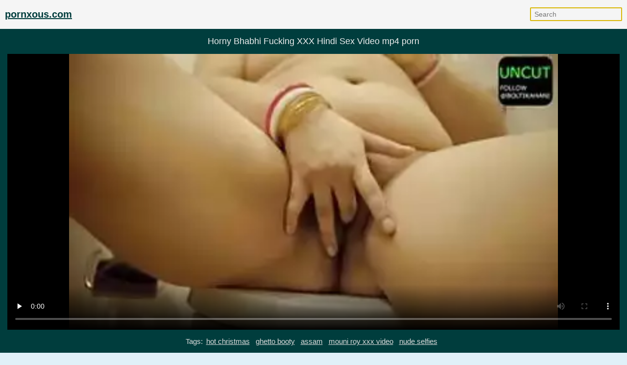

--- FILE ---
content_type: text/html; charset=UTF-8
request_url: https://www.pornxous.com/porno/4z6l/horny_bhabhi_fucking_xxx_hindi_sex_video.html
body_size: 15780
content:
<!DOCTYPE html><html lang="en-IN"> <head> <meta charset="UTF-8"> <title>Horny Bhabhi Fucking Xxx Hindi Sex Video xxx homemade video</title> <meta name="description" content="Sexy rendi bhabhi’s anal sex video. Desi Girls Fucking, My Sexy Girlfriend – Sex, Homemade Porn Video. Sexy busty Bhabhi fucking Indian sex MMS video. Ever best xxx No.1 jiya bhabi honeymoon desi..." /> <meta name="keywords" content="sexy prego, desi aunt moan, fat chick, hinde xxx, big tit sister, hotwife interracial, bbw selfie, marriage counselor, desi wild anal, wife booty, rakhail" /> <link rel="preconnect" href="https://static.pornxous.com"> <link rel="dns-prefetch" href="https://cdn.jsdelivr.net"> <link rel="dns-prefetch" href="https://counter.yadro.ru"> <link rel="profile" href="//gmpg.org/xfn/11"> <link rel="shortcut icon" href="/favicon.ico" /> <meta name="viewport" content="width=device-width, initial-scale=1"> <!-- <meta content='width=device-width, initial-scale=1.0, maximum-scale=1.0, user-scalable=0' name='viewport' /> --> <meta name="rating" content="RTA-5042-1996-1400-1577-RTA" /> <meta property="og:locale" content="en_IN" /> <meta property="og:type" content="article" /> <meta property="og:title" content="Horny Bhabhi Fucking Xxx Hindi Sex Video xxx homemade video" /> <meta property="og:description" content="Sexy rendi bhabhi’s anal sex video. Desi Girls Fucking, My Sexy Girlfriend – Sex, Homemade Porn Video. Sexy busty Bhabhi fucking Indian sex MMS video. Ever best xxx No.1 jiya bhabi honeymoon desi..." /> <meta property="og:url" content="https://www.pornxous.com/porno/4z6l/horny_bhabhi_fucking_xxx_hindi_sex_video.html" /> <meta property="og:site_name" content="Hot Indians" /> <meta property="article:modified_time" content="2026-01-18T15:30:32+00:00" /> <meta property="og:updated_time" content="2026-01-18T15:30:32+00:00" /> <meta property="og:video:url" content="https://www.pornxous.com/video/qi-4-vz59aqdFastsvnYvygJgzjgrZ4/horny_bhabhi_fucking_xxx_hindi_sex_video.mp4" /> <meta property="video:duration" content="1994" /> <meta property="og:video:type" content="video/mp4" /> <meta property="og:video:width" content="320" /> <meta property="og:video:height" content="180" /> <link rel="image_src" href="https://static.pornxous.com/images/15/56/53/155653de99ca4da5950628295bfed95a.webp" /> <link rel="video_src" href="https://www.pornxous.com/video/qi-4-vz59aqdFastsvnYvygJgzjgrZ4/horny_bhabhi_fucking_xxx_hindi_sex_video.mp4" /> <meta name="video_width" content="320" /> <meta name="video_height" content="180" /> <meta name="video_type" content="video/mp4" /> <meta property="article:tag" content="hot christmas" /><meta property="article:tag" content="ghetto booty" /><meta property="article:tag" content="assam" /><meta property="article:tag" content="mouni roy xxx video" /><meta property="article:tag" content="nude selfies" /><meta property="article:tag" content="homemade mom anal" /><meta property="article:tag" content="petite babe" /><meta property="article:tag" content="chubby girl" /> <meta property="article:section" content="Indian Randi" /> <meta property="article:published_time" content="2022-10-24T16:48:23+00:00" /> <meta property="og:image" content="https://static.pornxous.com/images/15/56/53/155653de99ca4da5950628295bfed95a.webp" /> <meta property="og:image:secure_url" content="https://static.pornxous.com/images/15/56/53/155653de99ca4da5950628295bfed95a.webp" /> <meta property="og:image:width" content="320" /> <meta property="og:image:height" content="180" /> <meta name="twitter:card" content="summary_large_image" /> <meta name="twitter:description" content="Sexy rendi bhabhi’s anal sex video. Desi Girls Fucking, My Sexy Girlfriend – Sex, Homemade Porn Video. Sexy busty Bhabhi fucking Indian sex MMS video. Ever best xxx No.1 jiya bhabi honeymoon desi..." /> <meta name="twitter:title" content="Horny Bhabhi Fucking Xxx Hindi Sex Video xxx homemade video" /> <meta name="twitter:image" content="https://static.pornxous.com/images/15/56/53/155653de99ca4da5950628295bfed95a.webp" /> <script type="application/ld+json"> {"@context":"https://schema.org", "@graph":[{"@type":"Organization", "@id":"https://www.pornxous.com/#organization", "name":"", "url":"https://www.pornxous.com/", "sameAs":[]}, {"@type":"WebSite", "@id":"https://www.pornxous.com/#website", "url":"https://www.pornxous.com/", "name":"Hot Indians", "publisher":{"@id":"https://www.pornxous.com/#organization"}, "potentialAction":{"@type":"SearchAction", "target":"https://www.pornxous.com/?s={search_term_string}", "query-input":"required name=search_term_string"}}, {"@type":"WebPage", "@id":"https://www.pornxous.com/porno/4z6l/horny_bhabhi_fucking_xxx_hindi_sex_video.html#webpage", "url":"https://www.pornxous.com/porno/4z6l/horny_bhabhi_fucking_xxx_hindi_sex_video.html", "inLanguage":"en-IN", "name":"Horny Bhabhi fucking XXX Hindi sex video", "isPartOf":{"@id":"https://www.pornxous.com/#website"}, "image":{"@type":"ImageObject", "@id":"https://www.pornxous.com/porno/4z6l/horny_bhabhi_fucking_xxx_hindi_sex_video.html#primaryimage", "url":"https://static.pornxous.com/images/15/56/53/155653de99ca4da5950628295bfed95a.webp", "width":320,"height":180}, "primaryImageOfPage":{"@id":"https://www.pornxous.com/porno/4z6l/horny_bhabhi_fucking_xxx_hindi_sex_video.html#primaryimage"}, "datePublished":"2022-10-24T16:48:23+00:00", "dateModified":"2026-01-18T15:30:32+00:00"},{"@type":"Article", "@id":"https://www.pornxous.com/porno/4z6l/horny_bhabhi_fucking_xxx_hindi_sex_video.html#article", "isPartOf":{"@id":"https://www.pornxous.com/porno/4z6l/horny_bhabhi_fucking_xxx_hindi_sex_video.html#webpage"}, "author":{"@id":"https://www.pornxous.com/author/katharine/#author"}, "headline":"Horny Bhabhi fucking XXX Hindi sex video", "datePublished":"2022-10-24T16:48:23+00:00", "dateModified":"2026-01-18T15:30:32+00:00", "commentCount":0, "mainEntityOfPage":"https://www.pornxous.com/porno/4z6l/horny_bhabhi_fucking_xxx_hindi_sex_video.html#webpage", "publisher":{"@id":"https://www.pornxous.com/#organization"}, "image":{"@id":"https://www.pornxous.com/porno/4z6l/horny_bhabhi_fucking_xxx_hindi_sex_video.html#primaryimage"},"keywords":"sexy prego, desi aunt moan, fat chick, hinde xxx, big tit sister, hotwife interracial, bbw selfie, marriage counselor, desi wild anal, wife booty, rakhail","articleSection":"Indian Randi"},{ "@type":["Person"], "@id":"https://www.pornxous.com/author/katharine/#author", "name":"katharine", "image":{"@type":"ImageObject", "@id":"https://www.pornxous.com/#authorlogo", "url":"https://static.pornxous.com/avatars/58283912fd8624c234c49b0749055b19.jpg", "caption":"katharine"}, "sameAs":[]}]} </script> <link rel="manifest" href="/manifest.json"><script data-id="pushads" data-site-id="548" defer src="/pab-ssl.js"></script> <!-- <script type="text/javascript" src="/js/video/videojs.min.js?v=0.0.1"></script> <link href="https://fonts.googleapis.com/css?family=Asap+Condensed" rel="stylesheet"> <link href="/js/video/videojs.min.css" rel="stylesheet"> --> <style> html{line-height:1.15;-webkit-text-size-adjust:100%}body{margin:0}h1{font-size:2em;margin:.67em 0}hr{box-sizing:content-box;height:0;overflow:visible}pre{font-family:monospace,monospace;font-size:1em}a{background-color:transparent}abbr[title]{border-bottom:none;text-decoration:underline;text-decoration:underline dotted}b,strong{font-weight:bolder}code,kbd,samp{font-family:monospace,monospace;font-size:1em}small{font-size:80%}sub,sup{font-size:75%;line-height:0;position:relative;vertical-align:baseline}sub{bottom:-.25em}sup{top:-.5em}img{border-style:none}button,input,optgroup,select,textarea{font-family:inherit;font-size:100%;line-height:1.15;margin:0}button,input{overflow:visible}button,select{text-transform:none}[type=button],[type=reset],[type=submit],button{-webkit-appearance:button}[type=button]::-moz-focus-inner,[type=reset]::-moz-focus-inner,[type=submit]::-moz-focus-inner,button::-moz-focus-inner{border-style:none;padding:0}[type=button]:-moz-focusring,[type=reset]:-moz-focusring,[type=submit]:-moz-focusring,button:-moz-focusring{outline:1px dotted ButtonText}fieldset{padding:.35em .75em .625em}legend{box-sizing:border-box;color:inherit;display:table;max-width:100%;padding:0;white-space:normal}progress{vertical-align:baseline}textarea{overflow:auto}[type=checkbox],[type=radio]{box-sizing:border-box;padding:0}[type=number]::-webkit-inner-spin-button,[type=number]::-webkit-outer-spin-button{height:auto}[type=search]{-webkit-appearance:textfield;outline-offset:-2px}[type=search]::-webkit-search-decoration{-webkit-appearance:none}::-webkit-file-upload-button{-webkit-appearance:button;font:inherit}details{display:block}summary{display:list-item}template{display:none}[hidden]{display:none} body { background-color: #e0f0f8; font: 15px Arial, Helvetica, sans-serif; color: #111; } ol, ul, li { list-style: none; margin: 0; padding: 0; } img { border: none; display: block; } a { color: #003d3d; text-decoration: none; } .wrap { background-color: #fff; margin: 0px auto; max-width: 1750px; overflow: hidden; clear: both; color: #111; } .header { padding: 10px 5px; font-size: 20px; overflow: hidden; clear: both; text-align: left; margin-bottom: 0px; background-color: #f5f5f5; } .header ul { display: inline-block; padding: 5px 5px; float: left; } .header li { display: inline-block; margin: 3px 10px 3px 0; } .header a { text-decoration: underline; } .header b a { text-decoration: underline; } .search { margin: 5px 5px; display: inline-block; float: right; } .search_bar input[type=text] { padding: 4px 7px; font-size: 14px; border-radius: 2px; border: 2px solid #dab808; background-color: #f5f5f5; color: #333;} .h1 { font-weight: normal; font-size: 18px; color: #eee; padding: 10px; margin: 0px; overflow:hidden; clear:both;} .h2 { font-weight: normal; font-size: 17px; color: #111; padding: 10px; margin: 0px; overflow:hidden; clear:both; } .content { padding: 5px 0px; overflow: hidden; clear: both; background-color: #003d3d; margin-bottom: 10px; text-align: center; } .player_wrap { max-width: 1250px; margin: 0 auto; } .player { padding-bottom: 45%; position: relative; overflow:hidden; clear: both; margin: 5px 0;} .player .video, .player img, .player video, .player source { position: absolute; top: 0; left: 0; width: 100%; height: 100%; background-color: #000; } .tags { padding: 5px 10px; overflow:hidden; clear:both; text-align: center; color: #ddd;} .tags p { padding: 0px 0px; line-height: 16px; margin: 0px; } .tags a { font-size: 15px; text-decoration: underline; padding: 3px 3px; margin: 3px 6px 3px 0; display: inline-block; color: #ddd;} .thumbs { padding: 5px 5px; overflow: hidden; clear: both; } .thumb { width: 16.66666%; float: left; overflow: hidden; box-sizing: border-box; padding: 5px 5px; } .thumb .thumb_img_wrap { position: relative; padding-bottom: 58%; display: block; background-color: #aaa; } .thumb .thumb_img { position: absolute; top: 0; left: 0; width: 100%; height: 100%; display: block; overflow: hidden; } .thumb .thumb_title { line-height: 17px; height: 34px; overflow: hidden; display: block; margin: 7px 3px; padding: 0px; font-weight: normal; text-decoration: none; font-size: 15px; color: #000; font-style: normal; word-wrap: break-word; } .pagination { text-align: center; font-size: 22px; margin: 15px 5px 20px 5px; clear: both; } .pagination a { text-decoration: underline; font-weight: bold; } .trends { padding: 5px 10px; overflow: hidden; clear: both; text-align: left; margin-bottom: 10px; } .trends ul { margin: 0; } .trends li { display: inline-block; padding: 3px 1px; margin: 3px 6px 3px 0; text-decoration: none; } .trends .cat_title { margin: 0; padding: 0; font-size: 15px; font-weight: normal;} .trends a { text-decoration: underline; font-weight: normal;} .links { padding: 5px 10px; overflow: hidden; clear: both; margin-bottom: 10px; } .links ul { margin: 0px; } .links li { width: 25%; float: left; padding: 4px 0px 4px 0px; font-size: 15px; overflow: hidden; box-sizing:border-box; text-align: left; text-decoration: underline;} .footer { padding: 5px 10px; overflow: hidden; clear: both; color: #aaa; font-size: 14px; margin-top: 0px; background-color: #222;} .footer p { padding: 0px 0px; } .footer a { color: #eee; text-decoration: underline; } li.adunkb { display: none; text-align: center; } @media all and (max-width: 1300px) { .wrap { max-width: 100%; } .thumb { width: 25%; } .links li { width: 33.3333%; } } @media all and (max-width: 900px) { .wrap { max-width: 100%; } .thumb { width: 33.33333%; } } @media all and (max-width: 690px) { .wrap { max-width: 100%; } .thumb { width: 50%; } .links li { width: 50%; } .header { text-align: center; } .header ul { float: none; } .search { float: none; } li.adunkb { display: block; padding: 5px 5px 3px 5px; margin: 0 5px 0 5px; overflow: hidden; clear: both; border: 1px solid #acacac; border-radius: 3px; background-color: #f0f1f1;	text-align: center; } } @media all and (max-width: 350px) { .wrap { max-width: 100%; } .thumb { width: 100%; } .links li { width: 100%; } } </style> <style>.copied-btn {position: absolute;right: 0;width: 100px;height: 40px;margin-top: -21px;background-color: #ebebeb;font-size: 16px;border: 0;border-radius: 50px;line-height: 40px;display: none;}.share-title {position: relative;}.input,.textarea,.vid-buttons a{border:1px solid #e1e1e1}.add-comment,.comment,.comments-block,.input,.share-inner,.textarea,.vid-buttons{overflow:hidden}.desc-btn,.share-inner button,.vid-buttons a,button.submit{font-weight:700;cursor:pointer}.vid-buttons{padding:15px 0 20px}.vid-buttons a{color:#ddd;float:left;display:block;height:38px;line-height:38px;padding:0 15px;font-size:14px;margin:5px 5px 0 0}.input input,.textarea textarea{border:0;font-size:15px;color:#282828;background:0 0;outline:0}.comments-block{display:none;padding-bottom:20px}.comm-title{margin:10px 0 20px;font-size:20px;font-weight:700}.share-title:first-child,.textarea,button.submit{margin-top:10px}.add-comment{padding:20px 0 40px}.textarea{padding:15px}.textarea textarea{max-width:100%!important;width:100%!important;min-height:50px!important;height:50px;max-height:140px!important;line-height:20px}.textarea textarea::placeholder{color:#282828}.input{width:150px;padding:0 15px;height:40px;line-height:40px}.input input{width:100%;height:inherit;line-height:normal}.input input::placeholder{color:#282828}button.submit{border:1px solid #e1e1e1;color:#282828;background:0 0;text-transform:uppercase;width:180px;font-size:14px;padding:0 10px;outline:0;height:40px;line-height:40px}.comment{border-bottom:1px solid #e1e1e1;margin-top:20px}.comment.tree{margin-left:30px}.comment span{float:left;font-size:15px;font-weight:700;margin-right:20px}.comment span.comm-date{font-weight:400}.comment p{clear:both;padding:5px 0 20px;margin:0;font-size:15px;line-height:22px}.description-block{clear:both;padding:10px 0 0;margin:0;font-size:16px;line-height:24px;text-align:justify;color:#ddd;}.description-block p{margin: 0px 10px 0px 10px;padding:0;max-height:72px;overflow:hidden}.description-block.active p{max-height:100%}.desc-btn{font-size:16px;padding:0;margin:5px 0 10px;color:#ddd}.desc-btn.active{font-size:0}.desc-btn.active:before{content:'Less';font-size:16px}.share-block{display:none;clear:both;padding:0 0 20px;margin:0}.share-title{font-size:16px;font-weight:700;margin-top:30px;text-align:left;color:#ddd}.share-inner{position:relative;margin-top:5px}.share-field{border:1px solid #e1e1e1;height:48px;line-height:48px;margin:0 100px 0 0;padding:0 15px}.share-field input{background:0 0;border:0;color:#ddd;width:100%;outline:0;font-size:14px;height:inherit;line-height:normal}.share-inner button{background-color:#ebebeb;font-size:16px;border:0;position:absolute;top:0;right:0;width:100px;height:50px;line-height:50px}</style> <style>.download-video-btn{width:30%;height:35%;position:absolute;top:32%;left:35%;z-index:100;background-color:#140d0d;opacity:.8;border-radius:5px}.download-video-btn:hover{cursor:pointer;opacity:.6}.download-video-btn img{height:60%;line-height:50px;width:50%;left:25%;margin-top:5%}.download-video-btn span{position:absolute;width:100%;left:0;padding-bottom:5%;bottom:0;text-align:center;font-weight:700;font-size:2.2vw;color:#fff}</style> <style>.comm-title,.add-comment input,.add-comment textarea,.add-comment button,.add-comment textarea::placeholder,.add-comment input::placeholder{color:#ddd;}</style> <script> document.addEventListener("DOMContentLoaded", () => { const commBtn = document.querySelector('.comm-btn'); commBtn.addEventListener('click', function() { const commBlock = document.querySelector('.comments-block'); const shareBlock = document.querySelector('.share-block'); commBlock.style.display = (commBlock.style.display == '' || commBlock.style.display == 'none') ? 'block' : 'none'; if (shareBlock.style.display == 'block') { shareBlock.style.display = 'none'; } }); const shareBtn = document.querySelector('.share-btn'); if (shareBtn) { shareBtn.addEventListener('click', function() { const commBlock = document.querySelector('.comments-block'); const shareBlock = document.querySelector('.share-block'); if (commBlock.style.display == 'block') { commBlock.style.display = 'none'; } shareBlock.style.display = (shareBlock.style.display == '' || shareBlock.style.display == 'none') ? 'block' : 'none'; }); } const descBtn = document.querySelector('.desc-btn'); if (descBtn) { descBtn.addEventListener('click', function() { this.classList.toggle('active'); const descBlock = document.querySelector('.description-block'); descBlock.classList.toggle('active'); }); } const copyBtn = document.querySelector('.copy-btn'); if (copyBtn) { copyBtn.addEventListener('click', function() { const copyLink = document.getElementById('copy-link'); navigator.clipboard.writeText(copyLink.value); document.querySelector('.copied-btn').style.display = 'unset'; setTimeout(function() { document.querySelector('.copied-btn').style.display = 'none'; }, 800); }); } /*const copyEmbedBtn = document.querySelector('.copy-embed-btn'); copyEmbedBtn.addEventListener('click', function() { const copyEmbed = document.getElementById('copy-video-embed'); navigator.clipboard.writeText(copyEmbed.value); });*/ }); </script> </head> <body> <div class="wrap"> <div class="header"> <ul> <li><b><a href="/">pornxous.com</a></b></li> <!--<li><a href="/new-1">new </a></li> <li><a href="/best-1">best </a></li>--></ul> <div class="search"> <form class="search_bar" action="/"> <input type="text" name="s" placeholder="Search" /> </form></div> </div> <div class="content"> <div class="player_wrap"> <h1 class="h1">Horny Bhabhi Fucking XXX Hindi Sex Video mp4 porn</h1> <div class="player" style="text-align: left;"><video id="player" controls preload="none" poster="https://static.pornxous.com/images/15/56/53/155653de99ca4da5950628295bfed95a.webp"> <source src="https://www.pornxous.com/video/qi-4-vz59aqdFastsvnYvygJgzjgrZ4/horny_bhabhi_fucking_xxx_hindi_sex_video.mp4" type="video/mp4"> Your browser doesn't support HTML5 video tag. </video> </div> <div class="tags"><p> Tags: <a href="/db/hot_christmas.html">hot christmas</a><a href="/db/ghetto_booty.html">ghetto booty</a><a href="/db/assam.html">assam</a><a href="/db/mouni_roy_xxx_video.html">mouni roy xxx video</a><a href="/db/nude_selfies.html">nude selfies</a></p></div> <div class="description-block"><p>I was scrolling around on Facebook with my tablet computer when a man sat down to my right. I noticed, with some amusement, that he wasn’t wearing socks under his sneakers. It was 34 degrees and raining outside and this guy wasn’t wearing socks? I checked him out more closely. He was an average-looking young white guy, wearing a brown rain-proof jacket and jeans. There was an ordinary backpack on the floor next to him. He looked right and left, then nodded. Who was he nodding to? Himself?About 30 feet away, another young man stood against a tropical planter, alone. He was wearing a gray ski jacket, jeans and sneakers. There was a backpack on the floor next to him.And he wasn’t wearing socks.Before starting on this little Midwest adventure, I’d done some homework. The Mall of America employs “Behavior Detection Officers” who, according to their website, are trained to spot criminals and terrorists. They’ve trained in Israel with people who live with terrorism on a daily basis. I. The sentence will now be carried out.” Laura placed her hands on the older lady’s shoulders and pushed her down into the padded bench.Out of sight, Joanne Wilson walked to the front of the room and took up her position to Mrs. Bodnarchuk’s left-hand side. The red-headed Senior Correction Officer took a few practice swings with the cane, smiling as it made a loud swooshing sound, before tapping the thick cane against the exposed buttocks lying in front of her.“You may administer the strokes, Miss Wilson,” Laura commanded, pushing Michelle further into the padded bench.The red-headed Corrections Officer continued to tap Michelle’s bottom with the thick reformatory cane for a few moments until she was satisfied where her first stroke would land. Once she was ready, she drew the twelve-millimetre thick cane back and took a deep breath, bringing the cane swinging through the air a moment later. It found its target and signalled its arrival with a loud noise that echoed around the cold,.<br>www.pornxous.com’s got all the steamy content to keep you coming back for more. Stream Horny Bhabhi Fucking XXX Hindi Sex Video mp4 porn for some of the best sex scenes you’ve ever seen anywhere online. No matter your urges, www.pornxous.com has got you covered with Horny Bhabhi Fucking XXX Hindi Sex Video mp4 porn porn.</p></div> <div class="desc-btn">More...</div> <div class="vid-buttons"> <a class="comm-btn">Comments (0)</a> <a class="share-btn">Share</a> <a href="/getfile/4z6l.html" class="download-btn" rel="nofollow">Download</a> </div> <div class="comments-block"> <div class="comm-title">Comments:</div> <!--<div class="comment"> <span>SX88</span> <span class="comm-date">1 day ago</span> <p>There are many variations of passages of Lorem Ipsum available, but the majority have suffered alteration in some form, by injected humour, or randomised words which don’t look even slightly believable.</p> </div>--> <div class="add-comment"> <form> <div class="input"> <input type="text" placeholder="Your Name"> </div> <div class="textarea"> <textarea placeholder="Your comment..."></textarea> </div> <button class="submit" type="submit" title="Send a comment"> Send Comment</button> </form> </div> </div> <div class="share-block"> <div class="share-title">Copy the Link:<button class="copied-btn">Copied</button></div> <div class="share-inner"> <div class="share-field"> <input id="copy-link" type="text" readonly="" value="https://www.pornxous.com/porno/4z6l/horny_bhabhi_fucking_xxx_hindi_sex_video.html" /> </div> <button class="copy-btn">Copy Link</button> </div> <!--<div class="share-title">Copy the Embed:</div> <div class="share-inner"> <div class="share-field"> <input id="copy-video-embed" type="text" readonly="" value="<iframe src=&quot;https://www.pornxous.com/porno/4z6l/horny_bhabhi_fucking_xxx_hindi_sex_video.html&quot; width=510 height=400 scrolling=no allowfullscreen=allowfullscreen></iframe>" class="form-control"> </div> <button class="copy-embed-btn">Copy Link</button> </div>--> </div> </div> </div> <div class="thumbs"> <ul> <li class="thumb"> <a href="/porno/x3f4/indian_hot_sexy_nurse_seduced_her_patient_and_fucked_him_hard_full_hardcore_hindi_audio_sex_video.html" class="thumb_img_wrap" title="Indian hot sexy nurse seduced her patient and fucked him hard full hardcore Hindi audio sex video"> <div class="thumb_img" style="background: url(https://static.pornxous.com/images/6e/9f/69/6e9f692c0435f816bb84dc058c4fe758.webp) no-repeat center center; background-size: 125% 115%;"></div> </a> <div class="thumb_title">Indian hot sexy nurse seduced her patient and fucked him hard full hardcore Hindi audio sex video</div> </li><li class="thumb"> <a href="/porno/4Twc/pati_patni_ki_romantic_chudai_ki_mms_video_hindi_awaaz_mein_18_india_girl_sex_video.html" class="thumb_img_wrap" title="Pati Patni Ki Romantic Chudai Ki Mms Video Hindi Awaaz Mein 18+ India Girl Sex Video"> <div class="thumb_img" style="background: url(https://static.pornxous.com/images/ce/08/33/ce08338cf3f9aa41f139c26982ddcdca.webp) no-repeat center center; background-size: 125% 115%;"></div> </a> <div class="thumb_title">Pati Patni Ki Romantic Chudai Ki Mms Video Hindi Awaaz Mein 18+ India Girl Sex Video</div> </li><li class="thumb"> <a href="/porno/xz80/my_cute_step_sister_invited_me_for_fucking_when_her_family_members_were_sleeping_full_hindi_sex_video.html" class="thumb_img_wrap" title="My cute step sister invited me for fucking when her family members were sleeping,full hindi sex video"> <div class="thumb_img" style="background: url(https://static.pornxous.com/images/a7/9e/5d/a79e5d76b0b00f470537e657940d4928.webp) no-repeat center center; background-size: 125% 115%;"></div> </a> <div class="thumb_title">My cute step sister invited me for fucking when her family members were sleeping,full hindi sex video</div> </li><li class="thumb"> <a href="/porno/Nqf/red_suit_bhabhi_fucking_black_cock_record_new_sex_porn_video.html" class="thumb_img_wrap" title="Red suit bhabhi fucking black cock record new sex porn video"> <div class="thumb_img" style="background: url(https://static.pornxous.com/images/11/d8/56/11d85634ba55387bf2d1925c37ecc6fb.webp) no-repeat center center; background-size: 125% 115%;"></div> </a> <div class="thumb_title">Red suit bhabhi fucking black cock record new sex porn video</div> </li><li class="thumb"> <a href="/porno/4L4K/fucking_my_brother_my_pussy_is_very_hard_painful_sex_indian_teen_hindi_audio_hd_video.html" class="thumb_img_wrap" title="Fucking my brother my Pussy is very hard painful sex Indian teen hindi audio HD video"> <div class="thumb_img" style="background: url(https://static.pornxous.com/images/73/ef/21/73ef21d11e49629724a9e472a040ee7c.webp) no-repeat center center; background-size: 125% 115%;"></div> </a> <div class="thumb_title">Fucking my brother my Pussy is very hard painful sex Indian teen hindi audio HD video</div> </li><li class="thumb"> <a href="/porno/x4jP/lathika_bhabhi_fucking_doggy_viral_mms_sex_videos.html" class="thumb_img_wrap" title="Lathika bhabhi fucking doggy viral MMS sex videos"> <div class="thumb_img" style="background: url(https://static.pornxous.com/images/c5/4e/cf/c54ecf6ffd050cd0dd9090b78f39958e.webp) no-repeat center center; background-size: 125% 115%;"></div> </a> <div class="thumb_title">Lathika bhabhi fucking doggy viral MMS sex videos</div> </li><li class="thumb"> <a href="/porno/0n5/indian_xxxh_indi.html" class="thumb_img_wrap" title="Indian XXXH indi"> <div class="thumb_img" style="background: url(https://static.pornxous.com/images/8a/6c/40/8a6c40b7ebb48b2014f6805299940a29.webp) no-repeat center center; background-size: 125% 115%;"></div> </a> <div class="thumb_title">Indian XXXH indi</div> </li><li class="thumb"> <a href="/porno/nQJ/sexy_busty_bhabhi_fucking_indian_sex_mms_video.html" class="thumb_img_wrap" title="Sexy busty Bhabhi fucking Indian sex MMS video"> <div class="thumb_img" style="background: url(https://static.pornxous.com/images/bd/97/23/bd97238bbd7b2036cbd517c73a8549d7.webp) no-repeat center center; background-size: 125% 115%;"></div> </a> <div class="thumb_title">Sexy busty Bhabhi fucking Indian sex MMS video</div> </li><li class="adunkb"><script async type="application/javascript" src="https://a.realsrv.com/ad-provider.js"></script><ins class="adsbyexoclick" data-zoneid="3707435"></ins><script>(AdProvider = window.AdProvider || []).push({"serve": {}});</script></li><li class="thumb"> <a href="/porno/4tXF/indian_tamil_village_desi_bhabhi_fucking_sex_video.html" class="thumb_img_wrap" title="Indian Tamil Village Desi Bhabhi Fucking Sex Video"> <div class="thumb_img" style="background: url(https://static.pornxous.com/images/3e/86/7c/3e867c85ed7fe6e80e20681d87878982.webp) no-repeat center center; background-size: 125% 115%;"></div> </a> <div class="thumb_title">Indian Tamil Village Desi Bhabhi Fucking Sex Video</div> </li><li class="thumb"> <a href="/porno/4VmL/world_famous_indian_mona_bhabhi_pussy_licked_and_fucked_hard_full_desi_hindi_audio_sex_video.html" class="thumb_img_wrap" title="World Famous Indian Mona Bhabhi Pussy Licked And Fucked Hard - Full Desi Hindi Audio Sex Video"> <div class="thumb_img" style="background: url(https://static.pornxous.com/images/cd/f8/18/cdf81850e25e5b6bee71bfe58f1ca0a1.webp) no-repeat center center; background-size: 125% 115%;"></div> </a> <div class="thumb_title">World Famous Indian Mona Bhabhi Pussy Licked And Fucked Hard - Full Desi Hindi Audio Sex Video</div> </li><li class="thumb"> <a href="/porno/xzFt/my_cute_step_sister_invited_me_for_fucking_when_her_family_members_were_sleeping_full_hindi_sex_video.html" class="thumb_img_wrap" title="My cute step sister invited me for fucking when her family members were sleeping,full hindi sex video"> <div class="thumb_img" style="background: url(https://static.pornxous.com/images/20/53/49/2053496e869145afc8a3c7b4d754b84a.webp) no-repeat center center; background-size: 125% 115%;"></div> </a> <div class="thumb_title">My cute step sister invited me for fucking when her family members were sleeping,full hindi sex video</div> </li><li class="thumb"> <a href="/porno/4gJJ/bhabhi_pussy_fucking_indian_village_sex_videos.html" class="thumb_img_wrap" title="Bhabhi pussy fucking Indian village sex videos"> <div class="thumb_img" style="background: url(https://static.pornxous.com/images/c8/95/c9/c895c990c5fb744821ea0ce7530f9747.webp) no-repeat center center; background-size: 125% 115%;"></div> </a> <div class="thumb_title">Bhabhi pussy fucking Indian village sex videos</div> </li><li class="thumb"> <a href="/porno/4Mh1/xxx_indian_desi_step_mom_ne_sex_ki_lat_laga_di_full_hindi_video_xxx_big_boobs_saarabhabhi6_clear_hindi_audio_horny_sexy.html" class="thumb_img_wrap" title="xxx Indian Desi step-mom ne sex ki lat laga di full hindi video xxx big boobs Saarabhabhi6 clear Hindi audio horny sexy"> <div class="thumb_img" style="background: url(https://static.pornxous.com/images/a9/02/a3/a902a3d30d16eaeca61f432a77db7845.webp) no-repeat center center; background-size: 125% 115%;"></div> </a> <div class="thumb_title">xxx Indian Desi step-mom ne sex ki lat laga di full hindi video xxx big boobs Saarabhabhi6 clear Hindi audio horny sexy</div> </li><li class="thumb"> <a href="/porno/4s6F/beautiful_bhabhi_fucking_viral_sex_video.html" class="thumb_img_wrap" title="Beautiful Bhabhi fucking viral sex video"> <div class="thumb_img" style="background: url(https://static.pornxous.com/images/2b/9a/cb/2b9acbd70823f1de22595453a71b6e02.webp) no-repeat center center; background-size: 125% 115%;"></div> </a> <div class="thumb_title">Beautiful Bhabhi fucking viral sex video</div> </li><li class="thumb"> <a href="/porno/4t8Q/indian_mature_bhabhi_get_fucked_by_devar_with_clear_hindi_telugu_audio_full_hard_sex_video.html" class="thumb_img_wrap" title="Indian mature bhabhi get fucked by devar with Clear Hindi Telugu audio - full hard sex video"> <div class="thumb_img" style="background: url(https://static.pornxous.com/images/bd/fa/ba/bdfabad7814b5fabd8af17f35ba29cb9.webp) no-repeat center center; background-size: 125% 115%;"></div> </a> <div class="thumb_title">Indian mature bhabhi get fucked by devar with Clear Hindi Telugu audio - full hard sex video</div> </li><li class="thumb"> <a href="/porno/xPx5/desi_indian_beautiful_school_girl_sex_video_in_hindi_voice_lalita_bhabhi_porn_videos.html" class="thumb_img_wrap" title="Desi indian beautiful school girl sex video in Hindi voice, Lalita bhabhi porn videos"> <div class="thumb_img" style="background: url(https://static.pornxous.com/images/ab/22/24/ab2224fcbb4f1dd7fa70db86c3f1d5c7.webp) no-repeat center center; background-size: 125% 115%;"></div> </a> <div class="thumb_title">Desi indian beautiful school girl sex video in Hindi voice, Lalita bhabhi porn videos</div> </li><li class="adunkb"><script async type="application/javascript" src="https://a.realsrv.com/ad-provider.js"></script><ins class="adsbyexoclick" data-zoneid="3706613"></ins><script>(AdProvider = window.AdProvider || []).push({"serve": {}});</script></li><li class="thumb"> <a href="/porno/Jnp/sexy_rendi_bhabhi_s_anal_sex_video.html" class="thumb_img_wrap" title="Sexy rendi bhabhi’s anal sex video"> <div class="thumb_img" style="background: url(https://static.pornxous.com/images/ac/44/da/ac44da9bfaaa6670d850ca821cacf9cf.webp) no-repeat center center; background-size: 125% 115%;"></div> </a> <div class="thumb_title">Sexy rendi bhabhi’s anal sex video</div> </li><li class="thumb"> <a href="/porno/4EnE/sexy_neighbour_bhabhi_sex_at_home_doggy_style_sex_desi_style_sex_big_pussy_sex_big_ass_fucking_indian_desi_sex_indian_bhabhi_sex_bhabhi_big_puss.html" class="thumb_img_wrap" title="sexy neighbour bhabhi sex at home doggy style sex, desi style sex big pussy sex, big ass fucking, indian desi sex, indian bhabhi sex, bhabhi big puss"> <div class="thumb_img" style="background: url(https://static.pornxous.com/images/2d/28/9c/2d289cbdbf6b9f261cef8cedc5d4e971.webp) no-repeat center center; background-size: 125% 115%;"></div> </a> <div class="thumb_title">sexy neighbour bhabhi sex at home doggy style sex, desi style sex big pussy sex, big ass fucking, indian desi sex, indian bhabhi sex, bhabhi big puss</div> </li><li class="thumb"> <a href="/porno/4IEJ/tustion_teacher_fucked_by_hungry_boy_slim_girl_full_hard_fucking_fullsexvideo_desifilmy45_hindi_desi_hot_video.html" class="thumb_img_wrap" title="Tustion Teacher Fucked By Hungry Boy Slim Girl Full Hard Fucking Fullsexvideo Desifilmy45 Hindi Desi Hot Video"> <div class="thumb_img" style="background: url(https://static.pornxous.com/images/54/e9/b4/54e9b466166b1ebec31226ccb90821e8.webp) no-repeat center center; background-size: 125% 115%;"></div> </a> <div class="thumb_title">Tustion Teacher Fucked By Hungry Boy Slim Girl Full Hard Fucking Fullsexvideo Desifilmy45 Hindi Desi Hot Video</div> </li><li class="thumb"> <a href="/porno/sNT/sexy_mature_aunty_fucking_xxx_desi_sex_video.html" class="thumb_img_wrap" title="Sexy mature aunty fucking XXX Desi sex video"> <div class="thumb_img" style="background: url(https://static.pornxous.com/images/9b/37/4a/9b374a888b5f872d100bb8754dbef18b.webp) no-repeat center center; background-size: 125% 115%;"></div> </a> <div class="thumb_title">Sexy mature aunty fucking XXX Desi sex video</div> </li><li class="thumb"> <a href="/porno/4Tnq/honey_moon_in_desi_xxx_video_couple_blowjob_fucking_during_indian_sex_video.html" class="thumb_img_wrap" title="Honey Moon In Desi Xxx Video Couple Blowjob & Fucking During Indian Sex Video"> <div class="thumb_img" style="background: url(https://static.pornxous.com/images/0c/d8/c0/0cd8c02ee24f40b721b74ee3da215ddb.webp) no-repeat center center; background-size: 125% 115%;"></div> </a> <div class="thumb_title">Honey Moon In Desi Xxx Video Couple Blowjob & Fucking During Indian Sex Video</div> </li><li class="thumb"> <a href="/porno/xwwa/desi_sexy_wife_pink_sexy_sharee_dick_hard_fuck_sex_video_latest_hindi_sex_videos.html" class="thumb_img_wrap" title="Desi sexy wife pink sexy sharee dick hard fuck sex video latest hindi sex videos"> <div class="thumb_img" style="background: url(https://static.pornxous.com/images/e3/92/8a/e3928af1ff58670c65e6061474328bbc.webp) no-repeat center center; background-size: 125% 115%;"></div> </a> <div class="thumb_title">Desi sexy wife pink sexy sharee dick hard fuck sex video latest hindi sex videos</div> </li><li class="thumb"> <a href="/porno/46Fa/desi_bhabhi_friends_heroine_like_sister_fiercely_fucking_hindi_sexy_audio_video.html" class="thumb_img_wrap" title="Desi Bhabhi - Friends Heroine-like Sister Fiercely Fucking - Hindi Sexy Audio Video"> <div class="thumb_img" style="background: url(https://static.pornxous.com/images/d6/33/b4/d633b4097c3bc0ea6971693f4c4235ec.webp) no-repeat center center; background-size: 125% 115%;"></div> </a> <div class="thumb_title">Desi Bhabhi - Friends Heroine-like Sister Fiercely Fucking - Hindi Sexy Audio Video</div> </li><li class="thumb"> <a href="/porno/4TDa/full_desi_hot_sex_video_with_hindi_audio_desifilmy45_slim_girl_new_sex_video.html" class="thumb_img_wrap" title="Full Desi Hot Sex Video With Hindi Audio Desifilmy45 Slim Girl New Sex Video"> <div class="thumb_img" style="background: url(https://static.pornxous.com/images/fb/00/ff/fb00ff04a3b39eb9b6869161b572d5ba.webp) no-repeat center center; background-size: 125% 115%;"></div> </a> <div class="thumb_title">Full Desi Hot Sex Video With Hindi Audio Desifilmy45 Slim Girl New Sex Video</div> </li><li class="adunkb"><script async type="application/javascript" src="https://a.realsrv.com/ad-provider.js"></script><ins class="adsbyexoclick" data-zoneid="3707435"></ins><script>(AdProvider = window.AdProvider || []).push({"serve": {}});</script></li><li class="thumb"> <a href="/porno/gWP/paki_bhabhi_mouth_fucking_homemade_sex_video.html" class="thumb_img_wrap" title="Paki Bhabhi mouth fucking homemade sex video"> <div class="thumb_img" style="background: url(https://static.pornxous.com/images/39/fe/7b/39fe7b55fa2cc4cdecba87c3694bd1fc.webp) no-repeat center center; background-size: 125% 115%;"></div> </a> <div class="thumb_title">Paki Bhabhi mouth fucking homemade sex video</div> </li><li class="thumb"> <a href="/porno/Jyr/indian_bhabhi_s_first_webcam_sex_video.html" class="thumb_img_wrap" title="Indian bhabhi’s first webcam sex video"> <div class="thumb_img" style="background: url(https://static.pornxous.com/images/f8/e4/9e/f8e49efd73b40194225e50341d7b331a.webp) no-repeat center center; background-size: 125% 115%;"></div> </a> <div class="thumb_title">Indian bhabhi’s first webcam sex video</div> </li><li class="thumb"> <a href="/porno/4zp8/desi_bihari_bhabhi_pussy_fucking_mms_sex_video.html" class="thumb_img_wrap" title="Desi Bihari Bhabhi pussy fucking MMS sex video"> <div class="thumb_img" style="background: url(https://static.pornxous.com/images/ea/eb/22/eaeb223989e4da5f3eb806b431e007b3.webp) no-repeat center center; background-size: 125% 115%;"></div> </a> <div class="thumb_title">Desi Bihari Bhabhi pussy fucking MMS sex video</div> </li><li class="thumb"> <a href="/porno/4LPd/indian_teen_boy_hot_sex_with_friends_sexy_mother_hot_webseries_sex_wit_clear_hindi_video.html" class="thumb_img_wrap" title="Indian teen boy hot sex with friends sexy mother! Hot Webseries sex wit clear Hindi video"> <div class="thumb_img" style="background: url(https://static.pornxous.com/images/60/ce/86/60ce86668f94c84e9ecaa8f06714efa0.webp) no-repeat center center; background-size: 125% 115%;"></div> </a> <div class="thumb_title">Indian teen boy hot sex with friends sexy mother! Hot Webseries sex wit clear Hindi video</div> </li><li class="thumb"> <a href="/porno/4EYm/newly_married_couple_s_full_romantic_sex_video_in_hindi_hard_fuck_chude_wali_girl_indian_porn_sex_desislimgirl_xvideo.html" class="thumb_img_wrap" title="Newly married couple’s full romantic sex video in Hindi, hard fuck, chude wali girl, Indian porn sex, DESISLIMGIRL XVIDEO"> <div class="thumb_img" style="background: url(https://static.pornxous.com/images/6b/67/05/6b670589968153c9d7621a483e03a07a.webp) no-repeat center center; background-size: 125% 115%;"></div> </a> <div class="thumb_title">Newly married couple’s full romantic sex video in Hindi, hard fuck, chude wali girl, Indian porn sex, DESISLIMGIRL XVIDEO</div> </li><li class="thumb"> <a href="/porno/nc8/sexy_shaved_pussy_fucking_mms_sex_video.html" class="thumb_img_wrap" title="Sexy shaved pussy fucking MMS sex video"> <div class="thumb_img" style="background: url(https://static.pornxous.com/images/67/cb/1e/67cb1ea765a41677f7280903f2da8c88.webp) no-repeat center center; background-size: 125% 115%;"></div> </a> <div class="thumb_title">Sexy shaved pussy fucking MMS sex video</div> </li><li class="thumb"> <a href="/porno/4lq2/sexy_wife_pussy_fucking_moaning_sex_video.html" class="thumb_img_wrap" title="Sexy wife pussy fucking moaning sex video"> <div class="thumb_img" style="background: url(https://static.pornxous.com/images/17/05/e7/1705e7c498c0cb28240937c7714a2232.webp) no-repeat center center; background-size: 125% 115%;"></div> </a> <div class="thumb_title">Sexy wife pussy fucking moaning sex video</div> </li><li class="thumb"> <a href="/porno/tnv/sex_director_seduced_by_hot_indian_girl_fucking_her_for_xvideos.html" class="thumb_img_wrap" title="Sex director seduced by hot Indian girl fucking her for XVideos"> <div class="thumb_img" style="background: url(https://static.pornxous.com/images/12/55/f1/1255f1ca70538fb0d27e7dafb8c503f2.webp) no-repeat center center; background-size: 125% 115%;"></div> </a> <div class="thumb_title">Sex director seduced by hot Indian girl fucking her for XVideos</div> </li><li class="adunkb"><script async type="application/javascript" src="https://a.realsrv.com/ad-provider.js"></script><ins class="adsbyexoclick" data-zoneid="3706613"></ins><script>(AdProvider = window.AdProvider || []).push({"serve": {}});</script></li><li class="thumb"> <a href="/porno/4mqb/indian_father_in_law_sex_video_fucking_hard_in_clear_hindi_audio_sex_video.html" class="thumb_img_wrap" title="Indian father in law sex video fucking hard in clear Hindi audio sex video"> <div class="thumb_img" style="background: url(https://static.pornxous.com/images/c3/2a/ca/c32acafdded05a9a8980fabe6830be52.webp) no-repeat center center; background-size: 125% 115%;"></div> </a> <div class="thumb_title">Indian father in law sex video fucking hard in clear Hindi audio sex video</div> </li><li class="thumb"> <a href="/porno/4QzK/sexiest_paki_punjabi_bhabhi_pussyfucking_in_indian_pov_fucking_with_devor_in_a_canadian_hotel_with_very_beautiful.html" class="thumb_img_wrap" title="Sexiest Paki Punjabi Bhabhi Pussyfucking In Indian Pov Fucking With Devor In A Canadian Hotel With Very Beautiful"> <div class="thumb_img" style="background: url(https://static.pornxous.com/images/5a/67/98/5a679877d25cad37eee5c79f559c3f63.webp) no-repeat center center; background-size: 125% 115%;"></div> </a> <div class="thumb_title">Sexiest Paki Punjabi Bhabhi Pussyfucking In Indian Pov Fucking With Devor In A Canadian Hotel With Very Beautiful</div> </li><li class="thumb"> <a href="/porno/4VIa/i_apos_m_sex_with_mumbai_girlfriend_in_hotel_room_doggy_style_sex_desi_style_sex_big_pussy_sex_big_ass_fucking_indian_desi_sex_indian_bhabhi_sex.html" class="thumb_img_wrap" title="I&apos;m sex with Mumbai girlfriend in hotel room , doggy style sex, desi style sex big pussy sex, big ass fucking, indian desi sex, indian bhabhi sex"> <div class="thumb_img" style="background: url(https://static.pornxous.com/images/50/fe/bf/50febf920f4da574765498872304e4e3.webp) no-repeat center center; background-size: 125% 115%;"></div> </a> <div class="thumb_title">I&apos;m sex with Mumbai girlfriend in hotel room , doggy style sex, desi style sex big pussy sex, big ass fucking, indian desi sex, indian bhabhi sex</div> </li><li class="thumb"> <a href="/porno/41Qg/indian_tamil_desi_bhabhi_and_boyfriend_hard_fucking_sex_video.html" class="thumb_img_wrap" title="Indian Tamil Desi Bhabhi And Boyfriend Hard Fucking Sex Video"> <div class="thumb_img" style="background: url(https://static.pornxous.com/images/7b/01/eb/7b01eb12abdc2df64c98fb755d0e6844.webp) no-repeat center center; background-size: 125% 115%;"></div> </a> <div class="thumb_title">Indian Tamil Desi Bhabhi And Boyfriend Hard Fucking Sex Video</div> </li><li class="thumb"> <a href="/porno/xw6a/indian_young_bhabhi_fucked_by_boyfriend_in_absence_of_husband_real_hindi_sex_video.html" class="thumb_img_wrap" title="Indian young bhabhi fucked by boyfriend in absence of husband real Hindi sex video"> <div class="thumb_img" style="background: url(https://static.pornxous.com/images/80/b6/a3/80b6a38726f56406a21a8664c98ddec7.webp) no-repeat center center; background-size: 125% 115%;"></div> </a> <div class="thumb_title">Indian young bhabhi fucked by boyfriend in absence of husband real Hindi sex video</div> </li><li class="thumb"> <a href="/porno/xzKN/step_brother_fucks_step_sister_desi_hindi_sex_rustic_full_hd_porn_sex_video_with_clear_hindi_indian_desi_pregnant_girl_fucking.html" class="thumb_img_wrap" title="Step brother fucks step sister desi hindi sex rustic full HD porn sex video with clear hindi, Indian desi Pregnant girl fucking"> <div class="thumb_img" style="background: url(https://static.pornxous.com/images/c9/be/b1/c9beb1130b98c7abb056e32c22099288.webp) no-repeat center center; background-size: 125% 115%;"></div> </a> <div class="thumb_title">Step brother fucks step sister desi hindi sex rustic full HD porn sex video with clear hindi, Indian desi Pregnant girl fucking</div> </li><li class="thumb"> <a href="/porno/xwsG/indian_young_bhabhi_get_fucked_by_her_father_in_law_romantic_hindi_sex_video.html" class="thumb_img_wrap" title="Indian young bhabhi get fucked by her father in law romantic hindi sex video"> <div class="thumb_img" style="background: url(https://static.pornxous.com/images/7c/ff/29/7cff298c4a1fd24eebb42eca4af51520.webp) no-repeat center center; background-size: 125% 115%;"></div> </a> <div class="thumb_title">Indian young bhabhi get fucked by her father in law romantic hindi sex video</div> </li><li class="thumb"> <a href="/porno/4Vso/teaching_sex_sister_stapsister_and_two_stapbrother_fucking_teaching_very_good_sex_xxx_porn_videos.html" class="thumb_img_wrap" title="Teaching sex sister - stapsister and two stapbrother fucking teaching very good sex xxx porn videos"> <div class="thumb_img" style="background: url(https://static.pornxous.com/images/f2/25/8e/f2258eb81bb9f2bf28b2b2d366ef727e.webp) no-repeat center center; background-size: 125% 115%;"></div> </a> <div class="thumb_title">Teaching sex sister - stapsister and two stapbrother fucking teaching very good sex xxx porn videos</div> </li><li class="adunkb"><script async type="application/javascript" src="https://a.realsrv.com/ad-provider.js"></script><ins class="adsbyexoclick" data-zoneid="3707435"></ins><script>(AdProvider = window.AdProvider || []).push({"serve": {}});</script></li><li class="thumb"> <a href="/porno/4UEl/habhi_najma_in_shower_self_shoot.html" class="thumb_img_wrap" title="habhi najma in shower self shoot"> <div class="thumb_img" style="background: url(https://static.pornxous.com/images/52/56/40/52564058a960397440a9eb8d3a45a940.webp) no-repeat center center; background-size: 125% 115%;"></div> </a> <div class="thumb_title">habhi najma in shower self shoot</div> </li><li class="thumb"> <a href="/porno/xzx4/indian_desi_bf_video_desi_hot_bhabhi_fucked_by_her_neighbour_boyfriend_indian_desi_bhabhi_sex_video.html" class="thumb_img_wrap" title="Indian Desi Bf video. Desi Hot Bhabhi Fucked By Her Neighbour Boyfriend. Indian Desi Bhabhi Sex Video."> <div class="thumb_img" style="background: url(https://static.pornxous.com/images/c1/7d/04/c17d046569278d4c4ff14ec1e4c4e6a6.webp) no-repeat center center; background-size: 125% 115%;"></div> </a> <div class="thumb_title">Indian Desi Bf video. Desi Hot Bhabhi Fucked By Her Neighbour Boyfriend. Indian Desi Bhabhi Sex Video.</div> </li><li class="thumb"> <a href="/porno/xxjk/desi_bhabhi_ki_jabardast_sex_video_indian_bhabhi_sex_video.html" class="thumb_img_wrap" title="Desi bhabhi ki jabardast sex video, Indian bhabhi sex video"> <div class="thumb_img" style="background: url(https://static.pornxous.com/images/98/f7/b9/98f7b91d01f3678f5a7732697ff0d0a0.webp) no-repeat center center; background-size: 125% 115%;"></div> </a> <div class="thumb_title">Desi bhabhi ki jabardast sex video, Indian bhabhi sex video</div> </li><li class="thumb"> <a href="/porno/4V8T/indian_desi_bhabhi_sex_in_hotel_india_doggy_style_sex_desi_style_sex_big_pussy_sex_big_ass_fucking_indian_desi_sex_indian_bhabhi_sex_bhabhi_big.html" class="thumb_img_wrap" title="indian Desi bhabhi sex in hotel india, doggy style sex, desi style sex big pussy sex, big ass fucking, indian desi sex, indian bhabhi sex, bhabhi big "> <div class="thumb_img" style="background: url(https://static.pornxous.com/images/88/8a/7d/888a7dbbfc39270cd6726a45da4bf956.webp) no-repeat center center; background-size: 125% 115%;"></div> </a> <div class="thumb_title">indian Desi bhabhi sex in hotel india, doggy style sex, desi style sex big pussy sex, big ass fucking, indian desi sex, indian bhabhi sex, bhabhi big </div> </li><li class="thumb"> <a href="/porno/4LqS/brother_leaks_her_sister_priya_sex_video_in_4k_with_naughty_desi_hindi_audio_blowjob_long_fucking_full_length_video.html" class="thumb_img_wrap" title="brother leaks her sister Priya sex video in 4K with naughty desi hindi audio. blowjob | long fucking full length video"> <div class="thumb_img" style="background: url(https://static.pornxous.com/images/3c/04/dd/3c04ddacf4f091bbfd5f307dffc09a85.webp) no-repeat center center; background-size: 125% 115%;"></div> </a> <div class="thumb_title">brother leaks her sister Priya sex video in 4K with naughty desi hindi audio. blowjob | long fucking full length video</div> </li><li class="thumb"> <a href="/porno/xz9f/pussy_fucking_hot_sex_with_sexy_indian_bhabhi_hindi_audio.html" class="thumb_img_wrap" title="Pussy Fucking Hot Sex With Sexy Indian Bhabhi - Hindi Audio"> <div class="thumb_img" style="background: url(https://static.pornxous.com/images/9f/aa/06/9faa061274d55e5ab47b809f06ab45a3.webp) no-repeat center center; background-size: 125% 115%;"></div> </a> <div class="thumb_title">Pussy Fucking Hot Sex With Sexy Indian Bhabhi - Hindi Audio</div> </li><li class="thumb"> <a href="/porno/xE9E/bhabhi_apos_s_thirsty_tight_pussy_fucking_hindi_sex_video.html" class="thumb_img_wrap" title="Bhabhi&apos;s thirsty tight pussy fucking Hindi sex video"> <div class="thumb_img" style="background: url(https://static.pornxous.com/images/97/56/9f/97569f643fc9429e0d9f9958f944dcdd.webp) no-repeat center center; background-size: 125% 115%;"></div> </a> <div class="thumb_title">Bhabhi&apos;s thirsty tight pussy fucking Hindi sex video</div> </li><li class="thumb"> <a href="/porno/41zF/indian_hot_milf_bhabhi_outdoor_sex_hot_pussyfucking_sex_with_hindi_audio.html" class="thumb_img_wrap" title="Indian Hot Milf Bhabhi Outdoor Sex! Hot Pussyfucking Sex With Hindi Audio"> <div class="thumb_img" style="background: url(https://static.pornxous.com/images/63/7f/7b/637f7b5dd842a67e080526881f62fa98.webp) no-repeat center center; background-size: 125% 115%;"></div> </a> <div class="thumb_title">Indian Hot Milf Bhabhi Outdoor Sex! Hot Pussyfucking Sex With Hindi Audio</div> </li><li class="adunkb"><script async type="application/javascript" src="https://a.realsrv.com/ad-provider.js"></script><ins class="adsbyexoclick" data-zoneid="3706613"></ins><script>(AdProvider = window.AdProvider || []).push({"serve": {}});</script></li><li class="thumb"> <a href="/porno/4zxi/ever_best_xxx_no_1_jiya_bhabi_honeymoon_desi_style_sex_big_pussy_sex_big_ass_fucking_indian_desi_sex_indian_bhabhi_sex_bhabhi_big_pussy_fucking_b.html" class="thumb_img_wrap" title="Ever best xxx No.1 jiya bhabi honeymoon desi style sex big pussy sex, big ass fucking, indian desi sex, indian bhabhi sex, bhabhi big pussy fucking, b"> <div class="thumb_img" style="background: url(https://static.pornxous.com/images/01/6a/39/016a397d61048db51888156bf1b99661.webp) no-repeat center center; background-size: 125% 115%;"></div> </a> <div class="thumb_title">Ever best xxx No.1 jiya bhabi honeymoon desi style sex big pussy sex, big ass fucking, indian desi sex, indian bhabhi sex, bhabhi big pussy fucking, b</div> </li><li class="thumb"> <a href="/porno/497v/orny_mallu_couple_foreplaying_fucking_live_on.html" class="thumb_img_wrap" title="orny Mallu couple foreplaying & fucking Live on..."> <div class="thumb_img" style="background: url(https://static.pornxous.com/images/1b/cd/ad/1bcdadf590c7b4811d48aa2496c28c89.webp) no-repeat center center; background-size: 125% 115%;"></div> </a> <div class="thumb_title">orny Mallu couple foreplaying & fucking Live on...</div> </li><li class="thumb"> <a href="/porno/4gDi/bhabhi_pussy_fucking_indian_village_sex_videos.html" class="thumb_img_wrap" title="Bhabhi pussy fucking Indian village sex videos"> <div class="thumb_img" style="background: url(https://static.pornxous.com/images/31/37/28/313728c67450117a83a5a14b77a2049f.webp) no-repeat center center; background-size: 125% 115%;"></div> </a> <div class="thumb_title">Bhabhi pussy fucking Indian village sex videos</div> </li><li class="thumb"> <a href="/porno/xeaH/ranchi_couples_fucking_on_video_call_sex_video.html" class="thumb_img_wrap" title="Ranchi couples fucking on video call sex video"> <div class="thumb_img" style="background: url(https://static.pornxous.com/images/0a/99/2d/0a992db447b1b343a58b8db3660c4683.webp) no-repeat center center; background-size: 125% 115%;"></div> </a> <div class="thumb_title">Ranchi couples fucking on video call sex video</div> </li><li class="thumb"> <a href="/porno/xwwN/hot_indian_bhabhi_big_boobs_and_hairy_pussy_sex_video_best_ever_indian_xxx_sex_video.html" class="thumb_img_wrap" title="Hot Indian Bhabhi Big Boobs and Hairy Pussy Sex Video | Best Ever Indian XXX Sex Video"> <div class="thumb_img" style="background: url(https://static.pornxous.com/images/bb/9c/e8/bb9ce8e152af806a1587cff51a3dfcb2.webp) no-repeat center center; background-size: 125% 115%;"></div> </a> <div class="thumb_title">Hot Indian Bhabhi Big Boobs and Hairy Pussy Sex Video | Best Ever Indian XXX Sex Video</div> </li><li class="thumb"> <a href="/porno/4gAb/sexy_neighbor_boudi_fucking_bangla_sex_video.html" class="thumb_img_wrap" title="Sexy neighbor boudi fucking bangla sex video"> <div class="thumb_img" style="background: url(https://static.pornxous.com/images/8b/c1/8b/8bc18b0fa9fb1dbe84571a3017328516.webp) no-repeat center center; background-size: 125% 115%;"></div> </a> <div class="thumb_title">Sexy neighbor boudi fucking bangla sex video</div> </li><li class="thumb"> <a href="/porno/xYEN/viral_muslim_girl_honeymoon_sex_video_geetabhabhi_suhagraat_chudai_video.html" class="thumb_img_wrap" title="Viral Muslim Girl Honeymoon Sex Video - Geetabhabhi Suhagraat Chudai Video"> <div class="thumb_img" style="background: url(https://static.pornxous.com/images/5c/0a/32/5c0a32c1ef9fc9a11e3ac8fa906e24d8.webp) no-repeat center center; background-size: 125% 115%;"></div> </a> <div class="thumb_title">Viral Muslim Girl Honeymoon Sex Video - Geetabhabhi Suhagraat Chudai Video</div> </li><li class="thumb"> <a href="/porno/4ytl/indian_bhabhi_best_scenes_fucking_sucking_and_cumshot_sex_video.html" class="thumb_img_wrap" title="Indian Bhabhi Best Scenes Fucking Sucking And Cumshot Sex Video"> <div class="thumb_img" style="background: url(https://static.pornxous.com/images/3d/c8/de/3dc8de3603cf394f278052076cc4d6ad.webp) no-repeat center center; background-size: 125% 115%;"></div> </a> <div class="thumb_title">Indian Bhabhi Best Scenes Fucking Sucking And Cumshot Sex Video</div> </li><li class="adunkb"><script async type="application/javascript" src="https://a.realsrv.com/ad-provider.js"></script><ins class="adsbyexoclick" data-zoneid="3707435"></ins><script>(AdProvider = window.AdProvider || []).push({"serve": {}});</script></li><li class="thumb"> <a href="/porno/Jd3/indian_sexy_bhabhi_s_webcam_sex_video.html" class="thumb_img_wrap" title="Indian sexy bhabhi’s webcam sex video"> <div class="thumb_img" style="background: url(https://static.pornxous.com/images/a7/45/4d/a7454d20a082a3104f802feb7e8c0705.webp) no-repeat center center; background-size: 125% 115%;"></div> </a> <div class="thumb_title">Indian sexy bhabhi’s webcam sex video</div> </li><li class="thumb"> <a href="/porno/4ufH/indian_hot_milf_desi_bhabhi_caught_having_sex_with_her_real_devar_in_full_hindi_audio_sex_video.html" class="thumb_img_wrap" title="Indian hot milf desi bhabhi caught having sex with her real devar in full hindi audio sex video"> <div class="thumb_img" style="background: url(https://static.pornxous.com/images/b9/01/5a/b9015a97bb3d9f2a49ee7f3d0c49614d.webp) no-repeat center center; background-size: 125% 115%;"></div> </a> <div class="thumb_title">Indian hot milf desi bhabhi caught having sex with her real devar in full hindi audio sex video</div> </li><li class="thumb"> <a href="/porno/xXri/indian_bhabhi_has_sex_with_dever_hot_cock_sucking_and_pussy_fucking_with_desi_bhabhi_full_video.html" class="thumb_img_wrap" title="Indian bhabhi has sex with dever, hot cock sucking and pussy fucking with desi bhabhi, full video"> <div class="thumb_img" style="background: url(https://static.pornxous.com/images/1d/68/c6/1d68c68faf20b22b52a57a460846dca1.webp) no-repeat center center; background-size: 125% 115%;"></div> </a> <div class="thumb_title">Indian bhabhi has sex with dever, hot cock sucking and pussy fucking with desi bhabhi, full video</div> </li><li class="thumb"> <a href="/porno/4LZc/xxx_desi_salma_indian_muslim_girl_new_boyfriend_fucking_first_time_teen_sex_indian_hindi_audio_xvideos.html" class="thumb_img_wrap" title="XXX desi salma Indian muslim girl new boyfriend Fucking first time teen sex Indian hindi audio Xvideos"> <div class="thumb_img" style="background: url(https://static.pornxous.com/images/3c/60/08/3c6008f63d817487a25bebc9dc7e6b95.webp) no-repeat center center; background-size: 125% 115%;"></div> </a> <div class="thumb_title">XXX desi salma Indian muslim girl new boyfriend Fucking first time teen sex Indian hindi audio Xvideos</div> </li><li class="thumb"> <a href="/porno/43tm/indian_bhabhi_fucking_in_law_full_desi_home_sex_video.html" class="thumb_img_wrap" title="Indian Bhabhi fucking in-law full desi home sex video"> <div class="thumb_img" style="background: url(https://static.pornxous.com/images/ce/6b/f3/ce6bf33f3fb25d658fb7c2136edf26d7.webp) no-repeat center center; background-size: 125% 115%;"></div> </a> <div class="thumb_title">Indian Bhabhi fucking in-law full desi home sex video</div> </li><li class="thumb"> <a href="/porno/4yh7/desi_girls_fucking_my_sexy_girlfriend_sex_homemade_porn_video.html" class="thumb_img_wrap" title="Desi Girls Fucking, My Sexy Girlfriend – Sex, Homemade Porn Video"> <div class="thumb_img" style="background: url(https://static.pornxous.com/images/34/e1/10/34e110c831cb7dd7fcc669d46faf600c.webp) no-repeat center center; background-size: 125% 115%;"></div> </a> <div class="thumb_title">Desi Girls Fucking, My Sexy Girlfriend – Sex, Homemade Porn Video</div> </li><li class="thumb"> <a href="/porno/4Zhv/sexy_busty_bhabhi_fucking_indian_sex_mms_video.html" class="thumb_img_wrap" title="Sexy busty Bhabhi fucking Indian sex MMS video"> <div class="thumb_img" style="background: url(https://static.pornxous.com/images/54/d0/39/54d0391d64d5b1357f228d51adb4dd5e.webp) no-repeat center center; background-size: 125% 115%;"></div> </a> <div class="thumb_title">Sexy busty Bhabhi fucking Indian sex MMS video</div> </li><li class="thumb"> <a href="/porno/xwN6/indian_xxxx_video_indian_desi_bhabhi_saree_sex_pov_indian_desi_saree_sex_video.html" class="thumb_img_wrap" title="Indian xxxx video. Indian Desi Bhabhi Saree sex pov. Indian Desi saree sex video."> <div class="thumb_img" style="background: url(https://static.pornxous.com/images/b7/af/64/b7af642a031ecff9207467d8aea62025.webp) no-repeat center center; background-size: 125% 115%;"></div> </a> <div class="thumb_title">Indian xxxx video. Indian Desi Bhabhi Saree sex pov. Indian Desi saree sex video.</div> </li><li class="adunkb"><script async type="application/javascript" src="https://a.realsrv.com/ad-provider.js"></script><ins class="adsbyexoclick" data-zoneid="3706613"></ins><script>(AdProvider = window.AdProvider || []).push({"serve": {}});</script></li><li class="thumb"> <a href="/porno/4KjC/sexy_busty_bhabhi_fucking_indian_sex_mms_video.html" class="thumb_img_wrap" title="Sexy Busty Bhabhi Fucking Indian Sex Mms Video"> <div class="thumb_img" style="background: url(https://static.pornxous.com/images/74/8e/f9/748ef9b193fd90532e051ed5a65279b1.webp) no-repeat center center; background-size: 125% 115%;"></div> </a> <div class="thumb_title">Sexy Busty Bhabhi Fucking Indian Sex Mms Video</div> </li><li class="thumb"> <a href="/porno/JGR/indian_gorgeous_bhabhi_s_hardcore_sex_video.html" class="thumb_img_wrap" title="Indian gorgeous bhabhi’s hardcore sex video"> <div class="thumb_img" style="background: url(https://static.pornxous.com/images/eb/49/43/eb4943baa2ef2101ed396066880c4f49.webp) no-repeat center center; background-size: 125% 115%;"></div> </a> <div class="thumb_title">Indian gorgeous bhabhi’s hardcore sex video</div> </li><li class="thumb"> <a href="/porno/x4E3/shop_owner_fucking_bhabhi_viral_sex_videos.html" class="thumb_img_wrap" title="Shop owner fucking bhabhi viral sex videos"> <div class="thumb_img" style="background: url(https://static.pornxous.com/images/91/e0/2c/91e02cf441616b987ae2f6330ecb7d04.webp) no-repeat center center; background-size: 125% 115%;"></div> </a> <div class="thumb_title">Shop owner fucking bhabhi viral sex videos</div> </li><li class="thumb"> <a href="/porno/n7e/sexy_pussy_fucking_outdoors_sex_mms_video.html" class="thumb_img_wrap" title="Sexy pussy fucking outdoors sex MMS video"> <div class="thumb_img" style="background: url(https://static.pornxous.com/images/f2/91/b3/f291b3819332dec364edeea7199d19b8.webp) no-repeat center center; background-size: 125% 115%;"></div> </a> <div class="thumb_title">Sexy pussy fucking outdoors sex MMS video</div> </li><li class="thumb"> <a href="/porno/4aqq/xxx_indian_video_chubby_dehati_bhabhi_fucking_sexy_video.html" class="thumb_img_wrap" title="XXX Indian video Chubby Dehati Bhabhi fucking sexy video"> <div class="thumb_img" style="background: url(https://static.pornxous.com/images/5a/c6/6f/5ac66f5dfc6c1a0396116890876512ed.webp) no-repeat center center; background-size: 125% 115%;"></div> </a> <div class="thumb_title">XXX Indian video Chubby Dehati Bhabhi fucking sexy video</div> </li><li class="thumb"> <a href="/porno/YPG/sexy_nepali_actress_hot_fucking_sex_scandal_video.html" class="thumb_img_wrap" title="Sexy Nepali Actress Hot Fucking Sex Scandal Video"> <div class="thumb_img" style="background: url(https://static.pornxous.com/images/a8/6b/d3/a86bd365fe211ef5e2e77ca26413e818.webp) no-repeat center center; background-size: 125% 115%;"></div> </a> <div class="thumb_title">Sexy Nepali Actress Hot Fucking Sex Scandal Video</div> </li><li class="thumb"> <a href="/porno/xLzH/sex_with_my_cute_newly_married_neighbour_bhabhi_desi_bhabhi_sex_video_in_hindi_audio_lalita_bhabhi_sex_video.html" class="thumb_img_wrap" title="Sex with My cute newly married neighbour bhabhi, desi bhabhi sex video in hindi audio, Lalita bhabhi sex video"> <div class="thumb_img" style="background: url(https://static.pornxous.com/images/87/7e/1e/877e1ee07f859cf14c9bf7b52aa09daa.webp) no-repeat center center; background-size: 125% 115%;"></div> </a> <div class="thumb_title">Sex with My cute newly married neighbour bhabhi, desi bhabhi sex video in hindi audio, Lalita bhabhi sex video</div> </li><li class="thumb"> <a href="/porno/snw/horny_bhabhi_fucking_xxx_hindi_sex_video.html" class="thumb_img_wrap" title="Horny Bhabhi fucking XXX Hindi sex video"> <div class="thumb_img" style="background: url(https://static.pornxous.com/images/05/11/fe/0511fea02f5d31c13d385cd2074eaada.webp) no-repeat center center; background-size: 125% 115%;"></div> </a> <div class="thumb_title">Horny Bhabhi fucking XXX Hindi sex video</div> </li><li class="adunkb"><script async type="application/javascript" src="https://a.realsrv.com/ad-provider.js"></script><ins class="adsbyexoclick" data-zoneid="3707435"></ins><script>(AdProvider = window.AdProvider || []).push({"serve": {}});</script></li><li class="thumb"> <a href="/porno/x0Hh/sexy_romantic_indians_after_sex_video.html" class="thumb_img_wrap" title="Sexy romantic Indians – After sex video"> <div class="thumb_img" style="background: url(https://static.pornxous.com/images/5a/af/aa/5aafaad52c5855702ffafc79fa95134b.webp) no-repeat center center; background-size: 125% 115%;"></div> </a> <div class="thumb_title">Sexy romantic Indians – After sex video</div> </li><li class="thumb"> <a href="/porno/4gpa/unsatisfied_bhabhi_fucking_marathi_sex_video.html" class="thumb_img_wrap" title="Unsatisfied bhabhi fucking marathi sex video"> <div class="thumb_img" style="background: url(https://static.pornxous.com/images/c7/f0/1d/c7f01d4656af8dea26c0c1c744fbf160.webp) no-repeat center center; background-size: 125% 115%;"></div> </a> <div class="thumb_title">Unsatisfied bhabhi fucking marathi sex video</div> </li><li class="thumb"> <a href="/porno/k2P/indian_young_couple_premarital_sexual_affair_fucking_video.html" class="thumb_img_wrap" title="Indian Young Couple Premarital Sexual Affair Fucking Video"> <div class="thumb_img" style="background: url(https://static.pornxous.com/images/2d/cc/3d/2dcc3dfed1d77a4f769c082580dd83c3.webp) no-repeat center center; background-size: 125% 115%;"></div> </a> <div class="thumb_title">Indian Young Couple Premarital Sexual Affair Fucking Video</div> </li><li class="thumb"> <a href="/porno/40jm/stepsister_fucking_hardcore_full_hd_hindi_sex_chudayi_video_hornycouple149_slim_girl_new_sex_video_in_4k.html" class="thumb_img_wrap" title="Stepsister Fucking Hardcore Full Hd Hindi Sex Chudayi Video Hornycouple149 Slim Girl New Sex Video In 4k"> <div class="thumb_img" style="background: url(https://static.pornxous.com/images/45/4f/b7/454fb7b782dbb1fb11e88e5f62b8d2fc.webp) no-repeat center center; background-size: 125% 115%;"></div> </a> <div class="thumb_title">Stepsister Fucking Hardcore Full Hd Hindi Sex Chudayi Video Hornycouple149 Slim Girl New Sex Video In 4k</div> </li><li class="thumb"> <a href="/porno/48u6/honey_moon_punjabi_newly_married_couple_with_audio_sex_video_very_sexy_punjabi_girl_fucking_full_4k_video.html" class="thumb_img_wrap" title="Honey Moon - Punjabi Newly Married Couple With Audio Sex Video Very Sexy Punjabi Girl Fucking Full 4k Video"> <div class="thumb_img" style="background: url(https://static.pornxous.com/images/3d/93/10/3d931020faeeccce5edeb144f6ddcb82.webp) no-repeat center center; background-size: 125% 115%;"></div> </a> <div class="thumb_title">Honey Moon - Punjabi Newly Married Couple With Audio Sex Video Very Sexy Punjabi Girl Fucking Full 4k Video</div> </li><li class="thumb"> <a href="/porno/4Tto/sex_with_tanya_nude_video_full_rough_sex_she_cried_very_hard_with_boyfriend_fucking_video2.html" class="thumb_img_wrap" title="Sex With Tanya Nude Video Full Rough Sex She Cried Very Hard With Boyfriend Fucking Video2"> <div class="thumb_img" style="background: url(https://static.pornxous.com/images/27/11/8e/27118e77833b4f2e1aa9bca892e68137.webp) no-repeat center center; background-size: 125% 115%;"></div> </a> <div class="thumb_title">Sex With Tanya Nude Video Full Rough Sex She Cried Very Hard With Boyfriend Fucking Video2</div> </li><li class="thumb"> <a href="/porno/4z9G/indiansexblog_brings_the_best_of_the_sexual_intercourse_videos.html" class="thumb_img_wrap" title="Indiansexblog brings the best of the sexual intercourse videos"> <div class="thumb_img" style="background: url(https://static.pornxous.com/images/74/f6/11/74f611d77311c343263f820f40b31579.webp) no-repeat center center; background-size: 125% 115%;"></div> </a> <div class="thumb_title">Indiansexblog brings the best of the sexual intercourse videos</div> </li><li class="thumb"> <a href="/porno/4Ig9/indian_hot_milf_bhabhi_outdoor_sex_hot_pussyfucking_sex_with_hindi_audio.html" class="thumb_img_wrap" title="Indian hot milf Bhabhi outdoor sex! Hot pussyfucking sex with hindi audio"> <div class="thumb_img" style="background: url(https://static.pornxous.com/images/88/98/2d/88982d9ed638da09103ddf469e2ad0aa.webp) no-repeat center center; background-size: 125% 115%;"></div> </a> <div class="thumb_title">Indian hot milf Bhabhi outdoor sex! Hot pussyfucking sex with hindi audio</div> </li><li class="adunkb"><script async type="application/javascript" src="https://a.realsrv.com/ad-provider.js"></script><ins class="adsbyexoclick" data-zoneid="3706613"></ins><script>(AdProvider = window.AdProvider || []).push({"serve": {}});</script></li><li class="thumb"> <a href="/porno/xwms/indian_desi_newly_love_marriage_hot_sexy_couple_romantic_and_fucked_in_hindi_sex_video.html" class="thumb_img_wrap" title="Indian Desi newly love marriage Hot Sexy couple romantic and fucked in hindi sex video"> <div class="thumb_img" style="background: url(https://static.pornxous.com/images/96/93/72/96937256dcc87ac760a429f065846b67.webp) no-repeat center center; background-size: 125% 115%;"></div> </a> <div class="thumb_title">Indian Desi newly love marriage Hot Sexy couple romantic and fucked in hindi sex video</div> </li><li class="thumb"> <a href="/porno/450x/sexy_shaved_pussy_fucking_mms_sex_video.html" class="thumb_img_wrap" title="Sexy Shaved Pussy Fucking Mms Sex Video"> <div class="thumb_img" style="background: url(https://static.pornxous.com/images/a4/d3/79/a4d3798b3c6e7f70f82a82cceed423d6.webp) no-repeat center center; background-size: 125% 115%;"></div> </a> <div class="thumb_title">Sexy Shaved Pussy Fucking Mms Sex Video</div> </li> </ul> </div> <h2 class="h2">Indian Porn Trends</h2><div class="trends"> <ul> <li class="trend"><a title="guy fucks shemale" href="/db/guy_fucks_shemale.html"><p class="cat_title">guy fucks shemale</p></a></li><li class="trend"><a title="sissy transformation" href="/db/sissy_transformation.html"><p class="cat_title">sissy transformation</p></a></li><li class="trend"><a title="femdom pegging" href="/db/femdom_pegging.html"><p class="cat_title">femdom pegging</p></a></li><li class="trend"><a title="videos hot malayalam actress samyuktha menon" href="/db/videos_hot_malayalam_actress_samyuktha_menon.html"><p class="cat_title">videos hot malayalam actress samyuktha menon</p></a></li><li class="trend"><a title="xxnxxx rep" href="/db/xxnxxx_rep.html"><p class="cat_title">xxnxxx rep</p></a></li><li class="trend"><a title="shy cowgirl german in gangbang" href="/db/shy_cowgirl_german_in_gangbang.html"><p class="cat_title">shy cowgirl german in gangbang</p></a></li><li class="trend"><a title="mask girl" href="/db/mask_girl.html"><p class="cat_title">mask girl</p></a></li><li class="trend"><a title="videos xxx videos dehati chachi" href="/db/videos_xxx_videos_dehati_chachi.html"><p class="cat_title">videos xxx videos dehati chachi</p></a></li><li class="trend"><a title="rubia sexy" href="/db/rubia_sexy.html"><p class="cat_title">rubia sexy</p></a></li><li class="trend"><a title="hd blowjob" href="/db/hd_blowjob.html"><p class="cat_title">hd blowjob</p></a></li> </ul></div> <div class="footer"> <p>Juices started ooze out of me on thought of being fucked by five men….. I tried to resist but couldn’t gather any strength.Soon I was made to sit at some place and realized a big hard firm lund on which I was being made to sit…..whose was it I don’t know because by that time Akram had changed places. I tried to sit on him but being a virgin it was very difficult. Whoever he was realized it and started thrusting it up. I felt a pair of fingers lubricating my ass …… what are they going to do anal with me!!!!! I slowly started to sit on the lund and the lund came piercing entry into me, I was about to scream when someone inserted his lund in my mouth and made me suck it. There I was with each hole filled to helm. I had one lund up my pussy, one ramming my anal and 2 in my mouth alternating, there was another male he was busy sucking my nipples and my hand was busy with his lund. It has dark and I was not aware of who these people were except for Akram. I don’t know who was first enter my.</p> <p>2022 © <span>Pornxous.com - Hot Indians</span></p> <p> <a href="/2257/">2257</a> <a href="/dmca/">DMCA</a> <a href="/support/">Support</a> </p> </div> </div> <script type="text/javascript" defer src="https://cdn.jsdelivr.net/npm/livcounter/counter.js"></script> <script defer src="https://static.cloudflareinsights.com/beacon.min.js/vcd15cbe7772f49c399c6a5babf22c1241717689176015" integrity="sha512-ZpsOmlRQV6y907TI0dKBHq9Md29nnaEIPlkf84rnaERnq6zvWvPUqr2ft8M1aS28oN72PdrCzSjY4U6VaAw1EQ==" data-cf-beacon='{"version":"2024.11.0","token":"c7289a774acc4b179b807a7a65878d1d","r":1,"server_timing":{"name":{"cfCacheStatus":true,"cfEdge":true,"cfExtPri":true,"cfL4":true,"cfOrigin":true,"cfSpeedBrain":true},"location_startswith":null}}' crossorigin="anonymous"></script>
</body></html>

--- FILE ---
content_type: text/html; charset=UTF-8
request_url: https://syndication.realsrv.com/iframe.php?url=H4sIAAAAAAAAAzWRW2_aQBCF_43fErw3G1eyqrRJGuoWSIkNyUu0NxOLXe96L6RY_fE1SDzNkc7oG805HyFY_2U2407S0B3lrT9oKugtN3r22Ym9DH52xLO6nzznqfpKYzBW0VNJlUrCR9Rs042ykqdSd0IomQS6L_edUz6JXrqFKHkx5wTBuWAZghJJCDlPW44zigoqIMW4bYmEgmeCQMAgJoAJgUmBKS9aPE9o23aqo0F.Vx0_TETjxJ.n5e5p2Syn8YoJR_V2A.u0WenehsE5Z0VFABjt7iXGQVRZk7qh.omalwbU4zbaQUXt_cXILdpEJX6fd2y_0giNPiJgB6.VNWkfbWrMAKFxwI4Oiwo_b.7qB_JaPL9H3QfVvK0rkgJmd2fOhATNRWvvgh.UN5qTCX11r_JysHPfAnKa.cXixMj746Jb1.u8X4kCHe2xQPbHPZ..2G5zOufbcWzqZpOBGjKa1QwAWAP.lrFmdZ_f3dwk3kTH5ZTQw1_Dz2ElFpR5AXJCssTCEuVpjhFJDuxXp7tQgjRNk97wEiTXXh_NRCjBP4DzomCo5VJilPM5wCloC0ogSrlgBfwPb2xuCDkCAAA-
body_size: 1158
content:
<html>
<head>

    <script>
        function readMessage(event) {
            var message;
            if (typeof(event) != 'undefined' && event != null && typeof event.data === 'string') {
                message = event.data;
            } else {
                return;
            }

            // This is a second step to pass message from fp-interstitial.js to internal iframe
            // from which we will pass it to advertiser iframe
            var iframeElement = document.getElementsByClassName("internal-iframe")[0];
            if (typeof(iframeElement) != 'undefined' && iframeElement != null) {
                // lets delay sending message so we give time for clients iframe to load
                var waitToSendPostMessage = setTimeout(function() {
                    var iframeContentWindow = iframeElement.contentWindow;
                    iframeContentWindow.postMessage(message, "*"); // leave "*" because of the other networks

                    clearTimeout(waitToSendPostMessage);
                }, 400);


            }
        }

        function onIframeLoaded() {
            window.parent.postMessage({ id: 'f8c988695823a229bf25fd7e57298961', loaded: true}, "*");
        }

        if (window.addEventListener) {
            // For standards-compliant web browsers
            window.addEventListener("message", readMessage, false);
        } else {
            window.attachEvent("onmessage", readMessage);
        }
    </script>

    <style>html, body { height: 100%; margin: 0 }</style>
</head>

<body>


<iframe onload="onIframeLoaded()" class="internal-iframe" frameborder="0" style="overflow:hidden;height:100%;width:100%" height="100%" width="100%" src="https://creative.skmada.com/widgets/v4/Universal?autoplay=all&thumbSizeKey=middle&tag=girls&userId=c98c5328db632e3e22cc0fc46a39ad2a44ff5e2dc6d521b2451bdd4594ac9f48&affiliateClickId=[base64]&sourceId=Exoclick&p1=7917556&p2=3707435&kbLimit=1000&noc=1&autoplayForce=1"/>
</body>
